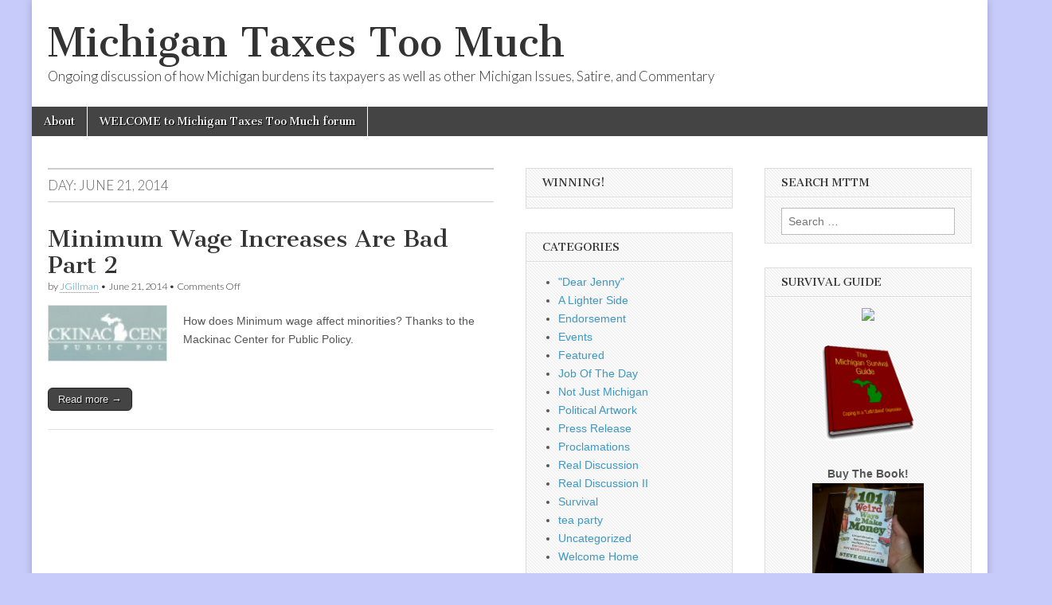

--- FILE ---
content_type: text/html; charset=UTF-8
request_url: https://michigantaxes.com/wordpress/2014/06/21/
body_size: 13013
content:
<!DOCTYPE html>
<html lang="en-US"
 xmlns:og="http://opengraphprotocol.org/schema/"
 xmlns:fb="http://www.facebook.com/2008/fbml">
<head>
	<meta charset="UTF-8" />
	<meta name="viewport" content="width=device-width, initial-scale=1.0" />
	<link rel="profile" href="http://gmpg.org/xfn/11" />
	<link rel="pingback" href="https://michigantaxes.com/wordpress/xmlrpc.php" />
	<title>June 21, 2014 &#8211; Michigan Taxes Too Much</title>
<meta name='robots' content='max-image-preview:large' />
	<style>img:is([sizes="auto" i], [sizes^="auto," i]) { contain-intrinsic-size: 3000px 1500px }</style>
	<link rel='dns-prefetch' href='//fonts.googleapis.com' />
<link rel="alternate" type="application/rss+xml" title="Michigan Taxes Too Much &raquo; Feed" href="https://michigantaxes.com/wordpress/feed/" />
<link rel="alternate" type="application/rss+xml" title="Michigan Taxes Too Much &raquo; Comments Feed" href="https://michigantaxes.com/wordpress/comments/feed/" />
<script type="text/javascript">
/* <![CDATA[ */
window._wpemojiSettings = {"baseUrl":"https:\/\/s.w.org\/images\/core\/emoji\/15.0.3\/72x72\/","ext":".png","svgUrl":"https:\/\/s.w.org\/images\/core\/emoji\/15.0.3\/svg\/","svgExt":".svg","source":{"concatemoji":"https:\/\/michigantaxes.com\/wordpress\/wp-includes\/js\/wp-emoji-release.min.js?ver=6.7.4"}};
/*! This file is auto-generated */
!function(i,n){var o,s,e;function c(e){try{var t={supportTests:e,timestamp:(new Date).valueOf()};sessionStorage.setItem(o,JSON.stringify(t))}catch(e){}}function p(e,t,n){e.clearRect(0,0,e.canvas.width,e.canvas.height),e.fillText(t,0,0);var t=new Uint32Array(e.getImageData(0,0,e.canvas.width,e.canvas.height).data),r=(e.clearRect(0,0,e.canvas.width,e.canvas.height),e.fillText(n,0,0),new Uint32Array(e.getImageData(0,0,e.canvas.width,e.canvas.height).data));return t.every(function(e,t){return e===r[t]})}function u(e,t,n){switch(t){case"flag":return n(e,"\ud83c\udff3\ufe0f\u200d\u26a7\ufe0f","\ud83c\udff3\ufe0f\u200b\u26a7\ufe0f")?!1:!n(e,"\ud83c\uddfa\ud83c\uddf3","\ud83c\uddfa\u200b\ud83c\uddf3")&&!n(e,"\ud83c\udff4\udb40\udc67\udb40\udc62\udb40\udc65\udb40\udc6e\udb40\udc67\udb40\udc7f","\ud83c\udff4\u200b\udb40\udc67\u200b\udb40\udc62\u200b\udb40\udc65\u200b\udb40\udc6e\u200b\udb40\udc67\u200b\udb40\udc7f");case"emoji":return!n(e,"\ud83d\udc26\u200d\u2b1b","\ud83d\udc26\u200b\u2b1b")}return!1}function f(e,t,n){var r="undefined"!=typeof WorkerGlobalScope&&self instanceof WorkerGlobalScope?new OffscreenCanvas(300,150):i.createElement("canvas"),a=r.getContext("2d",{willReadFrequently:!0}),o=(a.textBaseline="top",a.font="600 32px Arial",{});return e.forEach(function(e){o[e]=t(a,e,n)}),o}function t(e){var t=i.createElement("script");t.src=e,t.defer=!0,i.head.appendChild(t)}"undefined"!=typeof Promise&&(o="wpEmojiSettingsSupports",s=["flag","emoji"],n.supports={everything:!0,everythingExceptFlag:!0},e=new Promise(function(e){i.addEventListener("DOMContentLoaded",e,{once:!0})}),new Promise(function(t){var n=function(){try{var e=JSON.parse(sessionStorage.getItem(o));if("object"==typeof e&&"number"==typeof e.timestamp&&(new Date).valueOf()<e.timestamp+604800&&"object"==typeof e.supportTests)return e.supportTests}catch(e){}return null}();if(!n){if("undefined"!=typeof Worker&&"undefined"!=typeof OffscreenCanvas&&"undefined"!=typeof URL&&URL.createObjectURL&&"undefined"!=typeof Blob)try{var e="postMessage("+f.toString()+"("+[JSON.stringify(s),u.toString(),p.toString()].join(",")+"));",r=new Blob([e],{type:"text/javascript"}),a=new Worker(URL.createObjectURL(r),{name:"wpTestEmojiSupports"});return void(a.onmessage=function(e){c(n=e.data),a.terminate(),t(n)})}catch(e){}c(n=f(s,u,p))}t(n)}).then(function(e){for(var t in e)n.supports[t]=e[t],n.supports.everything=n.supports.everything&&n.supports[t],"flag"!==t&&(n.supports.everythingExceptFlag=n.supports.everythingExceptFlag&&n.supports[t]);n.supports.everythingExceptFlag=n.supports.everythingExceptFlag&&!n.supports.flag,n.DOMReady=!1,n.readyCallback=function(){n.DOMReady=!0}}).then(function(){return e}).then(function(){var e;n.supports.everything||(n.readyCallback(),(e=n.source||{}).concatemoji?t(e.concatemoji):e.wpemoji&&e.twemoji&&(t(e.twemoji),t(e.wpemoji)))}))}((window,document),window._wpemojiSettings);
/* ]]> */
</script>
<style id='wp-emoji-styles-inline-css' type='text/css'>

	img.wp-smiley, img.emoji {
		display: inline !important;
		border: none !important;
		box-shadow: none !important;
		height: 1em !important;
		width: 1em !important;
		margin: 0 0.07em !important;
		vertical-align: -0.1em !important;
		background: none !important;
		padding: 0 !important;
	}
</style>
<link rel='stylesheet' id='wp-block-library-css' href='https://michigantaxes.com/wordpress/wp-includes/css/dist/block-library/style.min.css?ver=6.7.4' type='text/css' media='all' />
<style id='classic-theme-styles-inline-css' type='text/css'>
/*! This file is auto-generated */
.wp-block-button__link{color:#fff;background-color:#32373c;border-radius:9999px;box-shadow:none;text-decoration:none;padding:calc(.667em + 2px) calc(1.333em + 2px);font-size:1.125em}.wp-block-file__button{background:#32373c;color:#fff;text-decoration:none}
</style>
<style id='global-styles-inline-css' type='text/css'>
:root{--wp--preset--aspect-ratio--square: 1;--wp--preset--aspect-ratio--4-3: 4/3;--wp--preset--aspect-ratio--3-4: 3/4;--wp--preset--aspect-ratio--3-2: 3/2;--wp--preset--aspect-ratio--2-3: 2/3;--wp--preset--aspect-ratio--16-9: 16/9;--wp--preset--aspect-ratio--9-16: 9/16;--wp--preset--color--black: #000000;--wp--preset--color--cyan-bluish-gray: #abb8c3;--wp--preset--color--white: #ffffff;--wp--preset--color--pale-pink: #f78da7;--wp--preset--color--vivid-red: #cf2e2e;--wp--preset--color--luminous-vivid-orange: #ff6900;--wp--preset--color--luminous-vivid-amber: #fcb900;--wp--preset--color--light-green-cyan: #7bdcb5;--wp--preset--color--vivid-green-cyan: #00d084;--wp--preset--color--pale-cyan-blue: #8ed1fc;--wp--preset--color--vivid-cyan-blue: #0693e3;--wp--preset--color--vivid-purple: #9b51e0;--wp--preset--gradient--vivid-cyan-blue-to-vivid-purple: linear-gradient(135deg,rgba(6,147,227,1) 0%,rgb(155,81,224) 100%);--wp--preset--gradient--light-green-cyan-to-vivid-green-cyan: linear-gradient(135deg,rgb(122,220,180) 0%,rgb(0,208,130) 100%);--wp--preset--gradient--luminous-vivid-amber-to-luminous-vivid-orange: linear-gradient(135deg,rgba(252,185,0,1) 0%,rgba(255,105,0,1) 100%);--wp--preset--gradient--luminous-vivid-orange-to-vivid-red: linear-gradient(135deg,rgba(255,105,0,1) 0%,rgb(207,46,46) 100%);--wp--preset--gradient--very-light-gray-to-cyan-bluish-gray: linear-gradient(135deg,rgb(238,238,238) 0%,rgb(169,184,195) 100%);--wp--preset--gradient--cool-to-warm-spectrum: linear-gradient(135deg,rgb(74,234,220) 0%,rgb(151,120,209) 20%,rgb(207,42,186) 40%,rgb(238,44,130) 60%,rgb(251,105,98) 80%,rgb(254,248,76) 100%);--wp--preset--gradient--blush-light-purple: linear-gradient(135deg,rgb(255,206,236) 0%,rgb(152,150,240) 100%);--wp--preset--gradient--blush-bordeaux: linear-gradient(135deg,rgb(254,205,165) 0%,rgb(254,45,45) 50%,rgb(107,0,62) 100%);--wp--preset--gradient--luminous-dusk: linear-gradient(135deg,rgb(255,203,112) 0%,rgb(199,81,192) 50%,rgb(65,88,208) 100%);--wp--preset--gradient--pale-ocean: linear-gradient(135deg,rgb(255,245,203) 0%,rgb(182,227,212) 50%,rgb(51,167,181) 100%);--wp--preset--gradient--electric-grass: linear-gradient(135deg,rgb(202,248,128) 0%,rgb(113,206,126) 100%);--wp--preset--gradient--midnight: linear-gradient(135deg,rgb(2,3,129) 0%,rgb(40,116,252) 100%);--wp--preset--font-size--small: 13px;--wp--preset--font-size--medium: 20px;--wp--preset--font-size--large: 36px;--wp--preset--font-size--x-large: 42px;--wp--preset--spacing--20: 0.44rem;--wp--preset--spacing--30: 0.67rem;--wp--preset--spacing--40: 1rem;--wp--preset--spacing--50: 1.5rem;--wp--preset--spacing--60: 2.25rem;--wp--preset--spacing--70: 3.38rem;--wp--preset--spacing--80: 5.06rem;--wp--preset--shadow--natural: 6px 6px 9px rgba(0, 0, 0, 0.2);--wp--preset--shadow--deep: 12px 12px 50px rgba(0, 0, 0, 0.4);--wp--preset--shadow--sharp: 6px 6px 0px rgba(0, 0, 0, 0.2);--wp--preset--shadow--outlined: 6px 6px 0px -3px rgba(255, 255, 255, 1), 6px 6px rgba(0, 0, 0, 1);--wp--preset--shadow--crisp: 6px 6px 0px rgba(0, 0, 0, 1);}:where(.is-layout-flex){gap: 0.5em;}:where(.is-layout-grid){gap: 0.5em;}body .is-layout-flex{display: flex;}.is-layout-flex{flex-wrap: wrap;align-items: center;}.is-layout-flex > :is(*, div){margin: 0;}body .is-layout-grid{display: grid;}.is-layout-grid > :is(*, div){margin: 0;}:where(.wp-block-columns.is-layout-flex){gap: 2em;}:where(.wp-block-columns.is-layout-grid){gap: 2em;}:where(.wp-block-post-template.is-layout-flex){gap: 1.25em;}:where(.wp-block-post-template.is-layout-grid){gap: 1.25em;}.has-black-color{color: var(--wp--preset--color--black) !important;}.has-cyan-bluish-gray-color{color: var(--wp--preset--color--cyan-bluish-gray) !important;}.has-white-color{color: var(--wp--preset--color--white) !important;}.has-pale-pink-color{color: var(--wp--preset--color--pale-pink) !important;}.has-vivid-red-color{color: var(--wp--preset--color--vivid-red) !important;}.has-luminous-vivid-orange-color{color: var(--wp--preset--color--luminous-vivid-orange) !important;}.has-luminous-vivid-amber-color{color: var(--wp--preset--color--luminous-vivid-amber) !important;}.has-light-green-cyan-color{color: var(--wp--preset--color--light-green-cyan) !important;}.has-vivid-green-cyan-color{color: var(--wp--preset--color--vivid-green-cyan) !important;}.has-pale-cyan-blue-color{color: var(--wp--preset--color--pale-cyan-blue) !important;}.has-vivid-cyan-blue-color{color: var(--wp--preset--color--vivid-cyan-blue) !important;}.has-vivid-purple-color{color: var(--wp--preset--color--vivid-purple) !important;}.has-black-background-color{background-color: var(--wp--preset--color--black) !important;}.has-cyan-bluish-gray-background-color{background-color: var(--wp--preset--color--cyan-bluish-gray) !important;}.has-white-background-color{background-color: var(--wp--preset--color--white) !important;}.has-pale-pink-background-color{background-color: var(--wp--preset--color--pale-pink) !important;}.has-vivid-red-background-color{background-color: var(--wp--preset--color--vivid-red) !important;}.has-luminous-vivid-orange-background-color{background-color: var(--wp--preset--color--luminous-vivid-orange) !important;}.has-luminous-vivid-amber-background-color{background-color: var(--wp--preset--color--luminous-vivid-amber) !important;}.has-light-green-cyan-background-color{background-color: var(--wp--preset--color--light-green-cyan) !important;}.has-vivid-green-cyan-background-color{background-color: var(--wp--preset--color--vivid-green-cyan) !important;}.has-pale-cyan-blue-background-color{background-color: var(--wp--preset--color--pale-cyan-blue) !important;}.has-vivid-cyan-blue-background-color{background-color: var(--wp--preset--color--vivid-cyan-blue) !important;}.has-vivid-purple-background-color{background-color: var(--wp--preset--color--vivid-purple) !important;}.has-black-border-color{border-color: var(--wp--preset--color--black) !important;}.has-cyan-bluish-gray-border-color{border-color: var(--wp--preset--color--cyan-bluish-gray) !important;}.has-white-border-color{border-color: var(--wp--preset--color--white) !important;}.has-pale-pink-border-color{border-color: var(--wp--preset--color--pale-pink) !important;}.has-vivid-red-border-color{border-color: var(--wp--preset--color--vivid-red) !important;}.has-luminous-vivid-orange-border-color{border-color: var(--wp--preset--color--luminous-vivid-orange) !important;}.has-luminous-vivid-amber-border-color{border-color: var(--wp--preset--color--luminous-vivid-amber) !important;}.has-light-green-cyan-border-color{border-color: var(--wp--preset--color--light-green-cyan) !important;}.has-vivid-green-cyan-border-color{border-color: var(--wp--preset--color--vivid-green-cyan) !important;}.has-pale-cyan-blue-border-color{border-color: var(--wp--preset--color--pale-cyan-blue) !important;}.has-vivid-cyan-blue-border-color{border-color: var(--wp--preset--color--vivid-cyan-blue) !important;}.has-vivid-purple-border-color{border-color: var(--wp--preset--color--vivid-purple) !important;}.has-vivid-cyan-blue-to-vivid-purple-gradient-background{background: var(--wp--preset--gradient--vivid-cyan-blue-to-vivid-purple) !important;}.has-light-green-cyan-to-vivid-green-cyan-gradient-background{background: var(--wp--preset--gradient--light-green-cyan-to-vivid-green-cyan) !important;}.has-luminous-vivid-amber-to-luminous-vivid-orange-gradient-background{background: var(--wp--preset--gradient--luminous-vivid-amber-to-luminous-vivid-orange) !important;}.has-luminous-vivid-orange-to-vivid-red-gradient-background{background: var(--wp--preset--gradient--luminous-vivid-orange-to-vivid-red) !important;}.has-very-light-gray-to-cyan-bluish-gray-gradient-background{background: var(--wp--preset--gradient--very-light-gray-to-cyan-bluish-gray) !important;}.has-cool-to-warm-spectrum-gradient-background{background: var(--wp--preset--gradient--cool-to-warm-spectrum) !important;}.has-blush-light-purple-gradient-background{background: var(--wp--preset--gradient--blush-light-purple) !important;}.has-blush-bordeaux-gradient-background{background: var(--wp--preset--gradient--blush-bordeaux) !important;}.has-luminous-dusk-gradient-background{background: var(--wp--preset--gradient--luminous-dusk) !important;}.has-pale-ocean-gradient-background{background: var(--wp--preset--gradient--pale-ocean) !important;}.has-electric-grass-gradient-background{background: var(--wp--preset--gradient--electric-grass) !important;}.has-midnight-gradient-background{background: var(--wp--preset--gradient--midnight) !important;}.has-small-font-size{font-size: var(--wp--preset--font-size--small) !important;}.has-medium-font-size{font-size: var(--wp--preset--font-size--medium) !important;}.has-large-font-size{font-size: var(--wp--preset--font-size--large) !important;}.has-x-large-font-size{font-size: var(--wp--preset--font-size--x-large) !important;}
:where(.wp-block-post-template.is-layout-flex){gap: 1.25em;}:where(.wp-block-post-template.is-layout-grid){gap: 1.25em;}
:where(.wp-block-columns.is-layout-flex){gap: 2em;}:where(.wp-block-columns.is-layout-grid){gap: 2em;}
:root :where(.wp-block-pullquote){font-size: 1.5em;line-height: 1.6;}
</style>
<link rel='stylesheet' id='cptch_stylesheet-css' href='https://michigantaxes.com/wordpress/wp-content/plugins/captcha/css/front_end_style.css?ver=4.4.5' type='text/css' media='all' />
<link rel='stylesheet' id='dashicons-css' href='https://michigantaxes.com/wordpress/wp-includes/css/dashicons.min.css?ver=6.7.4' type='text/css' media='all' />
<link rel='stylesheet' id='cptch_desktop_style-css' href='https://michigantaxes.com/wordpress/wp-content/plugins/captcha/css/desktop_style.css?ver=4.4.5' type='text/css' media='all' />
<link rel='stylesheet' id='google_fonts-css' href='//fonts.googleapis.com/css?family=Cantata+One|Lato:300,700' type='text/css' media='all' />
<link rel='stylesheet' id='theme_stylesheet-css' href='https://michigantaxes.com/wordpress/wp-content/themes/magazine-basic/style.css?ver=6.7.4' type='text/css' media='all' />
<link rel='stylesheet' id='font_awesome-css' href='https://michigantaxes.com/wordpress/wp-content/themes/magazine-basic/library/css/font-awesome.css?ver=4.7.0' type='text/css' media='all' />
<link rel='stylesheet' id='wp-social-links-css' href='https://michigantaxes.com/wordpress/wp-content/plugins/wp-social-links/wp-social-links.css?ver=0.3.1' type='text/css' media='all' />
<script type="text/javascript" src="https://michigantaxes.com/wordpress/wp-includes/js/jquery/jquery.min.js?ver=3.7.1" id="jquery-core-js"></script>
<script type="text/javascript" src="https://michigantaxes.com/wordpress/wp-includes/js/jquery/jquery-migrate.min.js?ver=3.4.1" id="jquery-migrate-js"></script>
<script type="text/javascript" src="https://michigantaxes.com/wordpress/wp-includes/js/swfobject.js?ver=2.2-20120417" id="swfobject-js"></script>
<link rel="https://api.w.org/" href="https://michigantaxes.com/wordpress/wp-json/" /><link rel="EditURI" type="application/rsd+xml" title="RSD" href="https://michigantaxes.com/wordpress/xmlrpc.php?rsd" />
<meta name="generator" content="WordPress 6.7.4" />
<meta property="og:site_name" content="Michigan Taxes Too Much" />
<meta property="og:type" content="article" />
<style>
#site-title a,#site-description{color:#333 !important}
#page{background-color:#ffffff}
.entry-meta a,.entry-content a,.widget a{color:#3D97C2}
</style>
	<style type="text/css">.recentcomments a{display:inline !important;padding:0 !important;margin:0 !important;}</style><style type="text/css" id="custom-background-css">
body.custom-background { background-color: #c7cbf9; }
</style>
	</head>

<body class="archive date custom-background">
	<div id="page" class="grid  ">
		<header id="header" class="row" role="banner">
			<div class="c12">
				<div id="mobile-menu">
					<a href="#" class="left-menu"><i class="fa fa-reorder"></i></a>
					<a href="#"><i class="fa fa-search"></i></a>
				</div>
				<div id="drop-down-search"><form role="search" method="get" class="search-form" action="https://michigantaxes.com/wordpress/">
				<label>
					<span class="screen-reader-text">Search for:</span>
					<input type="search" class="search-field" placeholder="Search &hellip;" value="" name="s" />
				</label>
				<input type="submit" class="search-submit" value="Search" />
			</form></div>

								<div class="title-logo-wrapper fl">
										<div class="header-group">
												<div id="site-title"><a href="https://michigantaxes.com/wordpress" title="Michigan Taxes Too Much" rel="home">Michigan Taxes Too Much</a></div>
						<div id="site-description">Ongoing discussion of how Michigan burdens its taxpayers as well as other Michigan Issues, Satire, and Commentary</div>					</div>
				</div>

				
				<div id="nav-wrapper">
					<div class="nav-content">
						<nav id="site-navigation" class="menus clearfix" role="navigation">
							<h3 class="screen-reader-text">Main menu</h3>
							<a class="screen-reader-text" href="#primary" title="Skip to content">Skip to content</a>
							<div class="menu"><ul>
<li class="page_item page-item-2"><a href="https://michigantaxes.com/wordpress/about/">About</a>
<li class="page_item page-item-4428"><a href="https://michigantaxes.com/wordpress/about-2/">WELCOME to Michigan Taxes Too Much forum</a>
</ul></div>
						</nav><!-- #site-navigation -->

											</div>
				</div>

			</div><!-- .c12 -->
		</header><!-- #header.row -->

		<div id="main" class="row">
	<section id="primary" class="c6" role="main">

		
			<header id="archive-header">
				<h1 class="page-title">Day: <span>June 21, 2014</span></h1>			</header><!-- #archive-header -->

				<article id="post-9786" class="post-9786 post type-post status-publish format-standard has-post-thumbnail hentry category-real-topics-serious-business tag-mackinac-center tag-minimum-wage">

	    <header>
    <h2 class="entry-title taggedlink"><a href="https://michigantaxes.com/wordpress/2014/06/minimum-wage-increases-are-bad-part-2/" rel="bookmark">Minimum Wage Increases Are Bad Part 2</a></h2>
    <div class="entry-meta">
        by <span class="vcard author"><span class="fn"><a href="https://michigantaxes.com/wordpress/author/jgillman/" title="Posts by JGillman" rel="author">JGillman</a></span></span>&nbsp;&bull;&nbsp;<time class="published" datetime="2014-06-21">June 21, 2014</time>&nbsp;&bull;&nbsp;<span>Comments Off<span class="screen-reader-text"> on Minimum Wage Increases Are Bad Part 2</span></span>    </div>
</header>

	    <div class="entry-content">
		    <a href="https://michigantaxes.com/wordpress/2014/06/minimum-wage-increases-are-bad-part-2/"><img width="150" height="70" src="https://michigantaxes.com/wordpress/wp-content/uploads/2011/01/mac-logo-150x70.jpg" class="alignleft wp-post-image" alt="" decoding="async" /></a><p>How does Minimum wage affect minorities? Thanks to the Mackinac Center for Public Policy.</p>
<p class="more-link-p"><a class="more-link" href="https://michigantaxes.com/wordpress/2014/06/minimum-wage-increases-are-bad-part-2/">Read more &rarr;</a></p>
	    </div><!-- .entry-content -->

	    
	</article><!-- #post-9786 -->
	</section><!-- #primary.c8 -->

	<div id="secondary" class="c3" role="complementary">
		<aside id="text-9" class="widget widget_text"><h3 class="widget-title">WINNING!</h3>			<div class="textwidget"><div data-accent_color="767676" data-background_color="ffffff" data-button_background_color="7fb466" data-button_text_color="ffffff" data-cart_button_text="Cart" data-cart_title="Your cart" data-cart_total_text="Total" data-checkout_button_text="Checkout" data-discount_notice_text="Shipping and discount codes are added at checkout." data-embed_type="cart" data-empty_cart_text="Your cart is empty." data-shop="cu1-com.myshopify.com" data-sticky="true" data-text_color="000000"></div>
<div data-background_color="ffffff" data-button_background_color="7fb466" data-button_text_color="ffffff" data-buy_button_out_of_stock_text="Out of Stock" data-buy_button_product_unavailable_text="Unavailable" data-buy_button_text="Buy now" data-collection_handle="frontpage" data-display_size="compact" data-embed_type="collection" data-has_image="true" data-next_page_button_text="Next page" data-product_handle="" data-product_modal="true" data-product_name="" data-product_title_color="000000" data-redirect_to="modal" data-shop="cu1-com.myshopify.com"></div>
<script type="text/javascript">document.getElementById('ShopifyEmbedScript') || document.write('<script type="text/javascript" src="https://widgets.shopifyapps.com/assets/widgets/embed/client.js" id="ShopifyEmbedScript"><\/script>');</script></div>
		</aside><aside id="categories-3" class="widget widget_categories"><h3 class="widget-title">Categories</h3>
			<ul>
					<li class="cat-item cat-item-11"><a href="https://michigantaxes.com/wordpress/category/dear-jenny/">&quot;Dear Jenny&quot;</a>
</li>
	<li class="cat-item cat-item-1427"><a href="https://michigantaxes.com/wordpress/category/a-lighter-side/">A Lighter Side</a>
</li>
	<li class="cat-item cat-item-1433"><a href="https://michigantaxes.com/wordpress/category/endorsement-2/">Endorsement</a>
</li>
	<li class="cat-item cat-item-2559"><a href="https://michigantaxes.com/wordpress/category/events/">Events</a>
</li>
	<li class="cat-item cat-item-1434"><a href="https://michigantaxes.com/wordpress/category/important-relevant/">Featured</a>
</li>
	<li class="cat-item cat-item-12"><a href="https://michigantaxes.com/wordpress/category/survival/job-of-the-day/">Job Of The Day</a>
</li>
	<li class="cat-item cat-item-1426"><a href="https://michigantaxes.com/wordpress/category/not-just-michigan/">Not Just Michigan</a>
</li>
	<li class="cat-item cat-item-5"><a href="https://michigantaxes.com/wordpress/category/political-artwork/">Political Artwork</a>
</li>
	<li class="cat-item cat-item-2475"><a href="https://michigantaxes.com/wordpress/category/press-release/">Press Release</a>
</li>
	<li class="cat-item cat-item-6"><a href="https://michigantaxes.com/wordpress/category/proclamations/">Proclamations</a>
</li>
	<li class="cat-item cat-item-1425"><a href="https://michigantaxes.com/wordpress/category/real-discussion/">Real Discussion</a>
</li>
	<li class="cat-item cat-item-7"><a href="https://michigantaxes.com/wordpress/category/real-topics-serious-business/">Real Discussion II</a>
</li>
	<li class="cat-item cat-item-8"><a href="https://michigantaxes.com/wordpress/category/survival/">Survival</a>
</li>
	<li class="cat-item cat-item-9"><a href="https://michigantaxes.com/wordpress/category/tea-party/">tea party</a>
</li>
	<li class="cat-item cat-item-1"><a href="https://michigantaxes.com/wordpress/category/uncategorized/">Uncategorized</a>
</li>
	<li class="cat-item cat-item-1512"><a href="https://michigantaxes.com/wordpress/category/welcome-home/">Welcome Home</a>
</li>
			</ul>

			</aside><aside id="text-4" class="widget widget_text"><h3 class="widget-title">Gratuitous Generated Ads by Google</h3>			<div class="textwidget"><center><html><script type="text/javascript"><!--
google_ad_client = "pub-0134022946814831";
/* 120x600, created 8/13/08 */
google_ad_slot = "6378524897";
google_ad_width = 120;
google_ad_height = 600;
//-->
</script>
<script type="text/javascript"
src="http://pagead2.googlesyndication.com/pagead/show_ads.js">
</script></html></center></div>
		</aside><aside id="recent-comments-3" class="widget widget_recent_comments"><h3 class="widget-title">Recent Chatter</h3><ul id="recentcomments"><li class="recentcomments"><span class="comment-author-link"><a href="https://rightmi.com/a-state-of-emergency/" class="url" rel="ugc external nofollow">A State Of Emergency | Right Michigan</a></span> on <a href="https://michigantaxes.com/wordpress/2011/12/epa-puts-michigan-jobs-at-risk/comment-page-1/#comment-38541">EPA Puts Michigan Jobs At Risk</a></li><li class="recentcomments"><span class="comment-author-link"><a href="https://rightmi.com/sausage-making/" class="url" rel="ugc external nofollow">Sausage Making | Right Michigan</a></span> on <a href="https://michigantaxes.com/wordpress/2010/07/rick-snyders-true-colors-flying/comment-page-1/#comment-38539">Rick Snyders True Colors Flying</a></li><li class="recentcomments"><span class="comment-author-link">Colin Burns</span> on <a href="https://michigantaxes.com/wordpress/2009/12/arbitration-consider-your-decider-carefully/comment-page-1/#comment-36194">Arbitration? Consider Your &quot;Decider&quot; Carefully..</a></li><li class="recentcomments"><span class="comment-author-link"><a href="http://rightmi.com/why-did-it-take-so-long/" class="url" rel="ugc external nofollow">Why Did It Take So Long? | Right Michigan</a></span> on <a href="https://michigantaxes.com/wordpress/2008/07/explaining-why-the-film-credit-is-not-a-good-deal/comment-page-1/#comment-34382">Explaining WHY the film credit is not a good deal..</a></li></ul></aside><aside id="tag_cloud-3" class="widget widget_tag_cloud"><h3 class="widget-title">MTTM Tag Cloud</h3><div class="tagcloud"><a href="https://michigantaxes.com/wordpress/tag/afp/" class="tag-cloud-link tag-link-63 tag-link-position-1" style="font-size: 8.2560975609756pt;" aria-label="AFP (12 items)">AFP</a>
<a href="https://michigantaxes.com/wordpress/tag/agenda-21/" class="tag-cloud-link tag-link-2152 tag-link-position-2" style="font-size: 9.0243902439024pt;" aria-label="Agenda 21 (15 items)">Agenda 21</a>
<a href="https://michigantaxes.com/wordpress/tag/budget/" class="tag-cloud-link tag-link-182 tag-link-position-3" style="font-size: 8pt;" aria-label="Budget (11 items)">Budget</a>
<a href="https://michigantaxes.com/wordpress/tag/business/" class="tag-cloud-link tag-link-190 tag-link-position-4" style="font-size: 9.8780487804878pt;" aria-label="Business (19 items)">Business</a>
<a href="https://michigantaxes.com/wordpress/tag/carl-levin/" class="tag-cloud-link tag-link-211 tag-link-position-5" style="font-size: 9.5365853658537pt;" aria-label="Carl Levin (17 items)">Carl Levin</a>
<a href="https://michigantaxes.com/wordpress/tag/christmas/" class="tag-cloud-link tag-link-238 tag-link-position-6" style="font-size: 8.8536585365854pt;" aria-label="Christmas (14 items)">Christmas</a>
<a href="https://michigantaxes.com/wordpress/tag/congress/" class="tag-cloud-link tag-link-272 tag-link-position-7" style="font-size: 11.756097560976pt;" aria-label="congress (32 items)">congress</a>
<a href="https://michigantaxes.com/wordpress/tag/constitution/" class="tag-cloud-link tag-link-278 tag-link-position-8" style="font-size: 11.5pt;" aria-label="Constitution (30 items)">Constitution</a>
<a href="https://michigantaxes.com/wordpress/tag/democrats/" class="tag-cloud-link tag-link-342 tag-link-position-9" style="font-size: 13.121951219512pt;" aria-label="democrats (47 items)">democrats</a>
<a href="https://michigantaxes.com/wordpress/tag/detroit/" class="tag-cloud-link tag-link-351 tag-link-position-10" style="font-size: 9.7073170731707pt;" aria-label="Detroit (18 items)">Detroit</a>
<a href="https://michigantaxes.com/wordpress/tag/energy/" class="tag-cloud-link tag-link-405 tag-link-position-11" style="font-size: 8pt;" aria-label="energy (11 items)">energy</a>
<a href="https://michigantaxes.com/wordpress/tag/freedom/" class="tag-cloud-link tag-link-479 tag-link-position-12" style="font-size: 8.8536585365854pt;" aria-label="freedom (14 items)">freedom</a>
<a href="https://michigantaxes.com/wordpress/tag/freedom-to-work/" class="tag-cloud-link tag-link-2070 tag-link-position-13" style="font-size: 8.2560975609756pt;" aria-label="Freedom To Work (12 items)">Freedom To Work</a>
<a href="https://michigantaxes.com/wordpress/tag/government/" class="tag-cloud-link tag-link-531 tag-link-position-14" style="font-size: 14.658536585366pt;" aria-label="government (71 items)">government</a>
<a href="https://michigantaxes.com/wordpress/tag/governor/" class="tag-cloud-link tag-link-536 tag-link-position-15" style="font-size: 9.0243902439024pt;" aria-label="Governor (15 items)">Governor</a>
<a href="https://michigantaxes.com/wordpress/tag/grand-rapids/" class="tag-cloud-link tag-link-539 tag-link-position-16" style="font-size: 8.5975609756098pt;" aria-label="Grand Rapids (13 items)">Grand Rapids</a>
<a href="https://michigantaxes.com/wordpress/tag/granholm/" class="tag-cloud-link tag-link-542 tag-link-position-17" style="font-size: 13.719512195122pt;" aria-label="Granholm (55 items)">Granholm</a>
<a href="https://michigantaxes.com/wordpress/tag/health-care/" class="tag-cloud-link tag-link-584 tag-link-position-18" style="font-size: 12.439024390244pt;" aria-label="Health care (39 items)">Health care</a>
<a href="https://michigantaxes.com/wordpress/tag/herman-cain/" class="tag-cloud-link tag-link-1989 tag-link-position-19" style="font-size: 8.2560975609756pt;" aria-label="Herman Cain (12 items)">Herman Cain</a>
<a href="https://michigantaxes.com/wordpress/tag/jobs/" class="tag-cloud-link tag-link-686 tag-link-position-20" style="font-size: 10.390243902439pt;" aria-label="jobs (22 items)">jobs</a>
<a href="https://michigantaxes.com/wordpress/tag/labor/" class="tag-cloud-link tag-link-730 tag-link-position-21" style="font-size: 9.7073170731707pt;" aria-label="Labor (18 items)">Labor</a>
<a href="https://michigantaxes.com/wordpress/tag/lansing/" class="tag-cloud-link tag-link-734 tag-link-position-22" style="font-size: 13.378048780488pt;" aria-label="Lansing (50 items)">Lansing</a>
<a href="https://michigantaxes.com/wordpress/tag/mackinac-center/" class="tag-cloud-link tag-link-781 tag-link-position-23" style="font-size: 14.060975609756pt;" aria-label="Mackinac Center (61 items)">Mackinac Center</a>
<a href="https://michigantaxes.com/wordpress/tag/michigan/" class="tag-cloud-link tag-link-2641 tag-link-position-24" style="font-size: 22pt;" aria-label="Michigan (519 items)">Michigan</a>
<a href="https://michigantaxes.com/wordpress/tag/mike-cox/" class="tag-cloud-link tag-link-855 tag-link-position-25" style="font-size: 8.2560975609756pt;" aria-label="Mike Cox (12 items)">Mike Cox</a>
<a href="https://michigantaxes.com/wordpress/tag/milton-friedman/" class="tag-cloud-link tag-link-2175 tag-link-position-26" style="font-size: 8.2560975609756pt;" aria-label="Milton Friedman (12 items)">Milton Friedman</a>
<a href="https://michigantaxes.com/wordpress/tag/minimum-wage/" class="tag-cloud-link tag-link-864 tag-link-position-27" style="font-size: 8.8536585365854pt;" aria-label="Minimum Wage (14 items)">Minimum Wage</a>
<a href="https://michigantaxes.com/wordpress/tag/obama/" class="tag-cloud-link tag-link-934 tag-link-position-28" style="font-size: 14.743902439024pt;" aria-label="obama (73 items)">obama</a>
<a href="https://michigantaxes.com/wordpress/tag/obamacare/" class="tag-cloud-link tag-link-937 tag-link-position-29" style="font-size: 9.280487804878pt;" aria-label="Obamacare (16 items)">Obamacare</a>
<a href="https://michigantaxes.com/wordpress/tag/palin/" class="tag-cloud-link tag-link-963 tag-link-position-30" style="font-size: 8.2560975609756pt;" aria-label="Palin (12 items)">Palin</a>
<a href="https://michigantaxes.com/wordpress/tag/pelosi/" class="tag-cloud-link tag-link-976 tag-link-position-31" style="font-size: 9.5365853658537pt;" aria-label="Pelosi (17 items)">Pelosi</a>
<a href="https://michigantaxes.com/wordpress/tag/petoskey/" class="tag-cloud-link tag-link-986 tag-link-position-32" style="font-size: 8.5975609756098pt;" aria-label="Petoskey (13 items)">Petoskey</a>
<a href="https://michigantaxes.com/wordpress/tag/politics/" class="tag-cloud-link tag-link-999 tag-link-position-33" style="font-size: 8.2560975609756pt;" aria-label="politics (12 items)">politics</a>
<a href="https://michigantaxes.com/wordpress/tag/republican/" class="tag-cloud-link tag-link-1092 tag-link-position-34" style="font-size: 8.5975609756098pt;" aria-label="Republican (13 items)">Republican</a>
<a href="https://michigantaxes.com/wordpress/tag/republicans/" class="tag-cloud-link tag-link-1095 tag-link-position-35" style="font-size: 13.036585365854pt;" aria-label="Republicans (46 items)">Republicans</a>
<a href="https://michigantaxes.com/wordpress/tag/right-to-work/" class="tag-cloud-link tag-link-1107 tag-link-position-36" style="font-size: 10.390243902439pt;" aria-label="Right to work (22 items)">Right to work</a>
<a href="https://michigantaxes.com/wordpress/tag/schools/" class="tag-cloud-link tag-link-1157 tag-link-position-37" style="font-size: 9.280487804878pt;" aria-label="Schools (16 items)">Schools</a>
<a href="https://michigantaxes.com/wordpress/tag/senate/" class="tag-cloud-link tag-link-1171 tag-link-position-38" style="font-size: 9.7073170731707pt;" aria-label="Senate (18 items)">Senate</a>
<a href="https://michigantaxes.com/wordpress/tag/socialism/" class="tag-cloud-link tag-link-1201 tag-link-position-39" style="font-size: 8.5975609756098pt;" aria-label="socialism (13 items)">socialism</a>
<a href="https://michigantaxes.com/wordpress/tag/taxes/" class="tag-cloud-link tag-link-1276 tag-link-position-40" style="font-size: 11.841463414634pt;" aria-label="taxes (33 items)">taxes</a>
<a href="https://michigantaxes.com/wordpress/tag/tea-party/" class="tag-cloud-link tag-link-2639 tag-link-position-41" style="font-size: 16.792682926829pt;" aria-label="tea party (127 items)">tea party</a>
<a href="https://michigantaxes.com/wordpress/tag/traverse-city/" class="tag-cloud-link tag-link-1333 tag-link-position-42" style="font-size: 14.658536585366pt;" aria-label="Traverse City (71 items)">Traverse City</a>
<a href="https://michigantaxes.com/wordpress/tag/uaw/" class="tag-cloud-link tag-link-1348 tag-link-position-43" style="font-size: 9.7073170731707pt;" aria-label="UAW (18 items)">UAW</a>
<a href="https://michigantaxes.com/wordpress/tag/unions/" class="tag-cloud-link tag-link-1357 tag-link-position-44" style="font-size: 12.865853658537pt;" aria-label="Unions (44 items)">Unions</a>
<a href="https://michigantaxes.com/wordpress/tag/us-senate/" class="tag-cloud-link tag-link-1364 tag-link-position-45" style="font-size: 9.5365853658537pt;" aria-label="US Senate (17 items)">US Senate</a></div>
</aside><aside id="archives-3" class="widget widget_archive"><h3 class="widget-title">MTTM Archiver</h3>		<label class="screen-reader-text" for="archives-dropdown-3">MTTM Archiver</label>
		<select id="archives-dropdown-3" name="archive-dropdown">
			
			<option value="">Select Month</option>
				<option value='https://michigantaxes.com/wordpress/2018/10/'> October 2018 &nbsp;(1)</option>
	<option value='https://michigantaxes.com/wordpress/2017/11/'> November 2017 &nbsp;(1)</option>
	<option value='https://michigantaxes.com/wordpress/2017/04/'> April 2017 &nbsp;(1)</option>
	<option value='https://michigantaxes.com/wordpress/2016/11/'> November 2016 &nbsp;(2)</option>
	<option value='https://michigantaxes.com/wordpress/2016/07/'> July 2016 &nbsp;(1)</option>
	<option value='https://michigantaxes.com/wordpress/2016/04/'> April 2016 &nbsp;(1)</option>
	<option value='https://michigantaxes.com/wordpress/2016/03/'> March 2016 &nbsp;(1)</option>
	<option value='https://michigantaxes.com/wordpress/2016/02/'> February 2016 &nbsp;(1)</option>
	<option value='https://michigantaxes.com/wordpress/2016/01/'> January 2016 &nbsp;(1)</option>
	<option value='https://michigantaxes.com/wordpress/2015/10/'> October 2015 &nbsp;(1)</option>
	<option value='https://michigantaxes.com/wordpress/2015/07/'> July 2015 &nbsp;(2)</option>
	<option value='https://michigantaxes.com/wordpress/2015/06/'> June 2015 &nbsp;(2)</option>
	<option value='https://michigantaxes.com/wordpress/2015/05/'> May 2015 &nbsp;(2)</option>
	<option value='https://michigantaxes.com/wordpress/2015/04/'> April 2015 &nbsp;(1)</option>
	<option value='https://michigantaxes.com/wordpress/2015/03/'> March 2015 &nbsp;(3)</option>
	<option value='https://michigantaxes.com/wordpress/2015/02/'> February 2015 &nbsp;(1)</option>
	<option value='https://michigantaxes.com/wordpress/2015/01/'> January 2015 &nbsp;(1)</option>
	<option value='https://michigantaxes.com/wordpress/2014/12/'> December 2014 &nbsp;(4)</option>
	<option value='https://michigantaxes.com/wordpress/2014/11/'> November 2014 &nbsp;(2)</option>
	<option value='https://michigantaxes.com/wordpress/2014/10/'> October 2014 &nbsp;(2)</option>
	<option value='https://michigantaxes.com/wordpress/2014/09/'> September 2014 &nbsp;(1)</option>
	<option value='https://michigantaxes.com/wordpress/2014/08/'> August 2014 &nbsp;(3)</option>
	<option value='https://michigantaxes.com/wordpress/2014/07/'> July 2014 &nbsp;(5)</option>
	<option value='https://michigantaxes.com/wordpress/2014/06/' selected='selected'> June 2014 &nbsp;(12)</option>
	<option value='https://michigantaxes.com/wordpress/2014/05/'> May 2014 &nbsp;(5)</option>
	<option value='https://michigantaxes.com/wordpress/2014/04/'> April 2014 &nbsp;(6)</option>
	<option value='https://michigantaxes.com/wordpress/2014/03/'> March 2014 &nbsp;(3)</option>
	<option value='https://michigantaxes.com/wordpress/2014/02/'> February 2014 &nbsp;(10)</option>
	<option value='https://michigantaxes.com/wordpress/2014/01/'> January 2014 &nbsp;(9)</option>
	<option value='https://michigantaxes.com/wordpress/2013/12/'> December 2013 &nbsp;(7)</option>
	<option value='https://michigantaxes.com/wordpress/2013/11/'> November 2013 &nbsp;(9)</option>
	<option value='https://michigantaxes.com/wordpress/2013/10/'> October 2013 &nbsp;(7)</option>
	<option value='https://michigantaxes.com/wordpress/2013/09/'> September 2013 &nbsp;(8)</option>
	<option value='https://michigantaxes.com/wordpress/2013/08/'> August 2013 &nbsp;(8)</option>
	<option value='https://michigantaxes.com/wordpress/2013/07/'> July 2013 &nbsp;(10)</option>
	<option value='https://michigantaxes.com/wordpress/2013/06/'> June 2013 &nbsp;(19)</option>
	<option value='https://michigantaxes.com/wordpress/2013/05/'> May 2013 &nbsp;(10)</option>
	<option value='https://michigantaxes.com/wordpress/2013/04/'> April 2013 &nbsp;(12)</option>
	<option value='https://michigantaxes.com/wordpress/2013/03/'> March 2013 &nbsp;(13)</option>
	<option value='https://michigantaxes.com/wordpress/2013/02/'> February 2013 &nbsp;(11)</option>
	<option value='https://michigantaxes.com/wordpress/2013/01/'> January 2013 &nbsp;(15)</option>
	<option value='https://michigantaxes.com/wordpress/2012/12/'> December 2012 &nbsp;(9)</option>
	<option value='https://michigantaxes.com/wordpress/2012/11/'> November 2012 &nbsp;(13)</option>
	<option value='https://michigantaxes.com/wordpress/2012/10/'> October 2012 &nbsp;(13)</option>
	<option value='https://michigantaxes.com/wordpress/2012/09/'> September 2012 &nbsp;(14)</option>
	<option value='https://michigantaxes.com/wordpress/2012/08/'> August 2012 &nbsp;(14)</option>
	<option value='https://michigantaxes.com/wordpress/2012/07/'> July 2012 &nbsp;(13)</option>
	<option value='https://michigantaxes.com/wordpress/2012/06/'> June 2012 &nbsp;(9)</option>
	<option value='https://michigantaxes.com/wordpress/2012/05/'> May 2012 &nbsp;(11)</option>
	<option value='https://michigantaxes.com/wordpress/2012/04/'> April 2012 &nbsp;(8)</option>
	<option value='https://michigantaxes.com/wordpress/2012/03/'> March 2012 &nbsp;(16)</option>
	<option value='https://michigantaxes.com/wordpress/2012/02/'> February 2012 &nbsp;(16)</option>
	<option value='https://michigantaxes.com/wordpress/2012/01/'> January 2012 &nbsp;(16)</option>
	<option value='https://michigantaxes.com/wordpress/2011/12/'> December 2011 &nbsp;(18)</option>
	<option value='https://michigantaxes.com/wordpress/2011/11/'> November 2011 &nbsp;(22)</option>
	<option value='https://michigantaxes.com/wordpress/2011/10/'> October 2011 &nbsp;(24)</option>
	<option value='https://michigantaxes.com/wordpress/2011/09/'> September 2011 &nbsp;(15)</option>
	<option value='https://michigantaxes.com/wordpress/2011/08/'> August 2011 &nbsp;(19)</option>
	<option value='https://michigantaxes.com/wordpress/2011/07/'> July 2011 &nbsp;(14)</option>
	<option value='https://michigantaxes.com/wordpress/2011/06/'> June 2011 &nbsp;(17)</option>
	<option value='https://michigantaxes.com/wordpress/2011/05/'> May 2011 &nbsp;(17)</option>
	<option value='https://michigantaxes.com/wordpress/2011/04/'> April 2011 &nbsp;(22)</option>
	<option value='https://michigantaxes.com/wordpress/2011/03/'> March 2011 &nbsp;(23)</option>
	<option value='https://michigantaxes.com/wordpress/2011/02/'> February 2011 &nbsp;(18)</option>
	<option value='https://michigantaxes.com/wordpress/2011/01/'> January 2011 &nbsp;(22)</option>
	<option value='https://michigantaxes.com/wordpress/2010/12/'> December 2010 &nbsp;(20)</option>
	<option value='https://michigantaxes.com/wordpress/2010/11/'> November 2010 &nbsp;(20)</option>
	<option value='https://michigantaxes.com/wordpress/2010/10/'> October 2010 &nbsp;(26)</option>
	<option value='https://michigantaxes.com/wordpress/2010/09/'> September 2010 &nbsp;(25)</option>
	<option value='https://michigantaxes.com/wordpress/2010/08/'> August 2010 &nbsp;(29)</option>
	<option value='https://michigantaxes.com/wordpress/2010/07/'> July 2010 &nbsp;(25)</option>
	<option value='https://michigantaxes.com/wordpress/2010/06/'> June 2010 &nbsp;(18)</option>
	<option value='https://michigantaxes.com/wordpress/2010/05/'> May 2010 &nbsp;(20)</option>
	<option value='https://michigantaxes.com/wordpress/2010/04/'> April 2010 &nbsp;(37)</option>
	<option value='https://michigantaxes.com/wordpress/2010/03/'> March 2010 &nbsp;(30)</option>
	<option value='https://michigantaxes.com/wordpress/2010/02/'> February 2010 &nbsp;(16)</option>
	<option value='https://michigantaxes.com/wordpress/2010/01/'> January 2010 &nbsp;(27)</option>
	<option value='https://michigantaxes.com/wordpress/2009/12/'> December 2009 &nbsp;(22)</option>
	<option value='https://michigantaxes.com/wordpress/2009/11/'> November 2009 &nbsp;(35)</option>
	<option value='https://michigantaxes.com/wordpress/2009/10/'> October 2009 &nbsp;(29)</option>
	<option value='https://michigantaxes.com/wordpress/2009/09/'> September 2009 &nbsp;(31)</option>
	<option value='https://michigantaxes.com/wordpress/2009/08/'> August 2009 &nbsp;(23)</option>
	<option value='https://michigantaxes.com/wordpress/2009/07/'> July 2009 &nbsp;(26)</option>
	<option value='https://michigantaxes.com/wordpress/2009/06/'> June 2009 &nbsp;(29)</option>
	<option value='https://michigantaxes.com/wordpress/2009/05/'> May 2009 &nbsp;(30)</option>
	<option value='https://michigantaxes.com/wordpress/2009/04/'> April 2009 &nbsp;(37)</option>
	<option value='https://michigantaxes.com/wordpress/2009/03/'> March 2009 &nbsp;(36)</option>
	<option value='https://michigantaxes.com/wordpress/2009/02/'> February 2009 &nbsp;(30)</option>
	<option value='https://michigantaxes.com/wordpress/2009/01/'> January 2009 &nbsp;(37)</option>
	<option value='https://michigantaxes.com/wordpress/2008/12/'> December 2008 &nbsp;(39)</option>
	<option value='https://michigantaxes.com/wordpress/2008/11/'> November 2008 &nbsp;(36)</option>
	<option value='https://michigantaxes.com/wordpress/2008/10/'> October 2008 &nbsp;(37)</option>
	<option value='https://michigantaxes.com/wordpress/2008/09/'> September 2008 &nbsp;(35)</option>
	<option value='https://michigantaxes.com/wordpress/2008/08/'> August 2008 &nbsp;(37)</option>
	<option value='https://michigantaxes.com/wordpress/2008/07/'> July 2008 &nbsp;(14)</option>
	<option value='https://michigantaxes.com/wordpress/2008/06/'> June 2008 &nbsp;(15)</option>
	<option value='https://michigantaxes.com/wordpress/2008/05/'> May 2008 &nbsp;(12)</option>
	<option value='https://michigantaxes.com/wordpress/2008/04/'> April 2008 &nbsp;(18)</option>
	<option value='https://michigantaxes.com/wordpress/2008/03/'> March 2008 &nbsp;(16)</option>
	<option value='https://michigantaxes.com/wordpress/2008/02/'> February 2008 &nbsp;(19)</option>
	<option value='https://michigantaxes.com/wordpress/2008/01/'> January 2008 &nbsp;(12)</option>
	<option value='https://michigantaxes.com/wordpress/2007/12/'> December 2007 &nbsp;(34)</option>
	<option value='https://michigantaxes.com/wordpress/2007/11/'> November 2007 &nbsp;(39)</option>
	<option value='https://michigantaxes.com/wordpress/2007/10/'> October 2007 &nbsp;(26)</option>

		</select>

			<script type="text/javascript">
/* <![CDATA[ */

(function() {
	var dropdown = document.getElementById( "archives-dropdown-3" );
	function onSelectChange() {
		if ( dropdown.options[ dropdown.selectedIndex ].value !== '' ) {
			document.location.href = this.options[ this.selectedIndex ].value;
		}
	}
	dropdown.onchange = onSelectChange;
})();

/* ]]> */
</script>
</aside>	</div><!-- #secondary.widget-area -->

			<div id="tertiary" class="c3 end" role="complementary">
			<aside id="search-3" class="widget widget_search"><h3 class="widget-title">Search MTTM</h3><form role="search" method="get" class="search-form" action="https://michigantaxes.com/wordpress/">
				<label>
					<span class="screen-reader-text">Search for:</span>
					<input type="search" class="search-field" placeholder="Search &hellip;" value="" name="s" />
				</label>
				<input type="submit" class="search-submit" value="Search" />
			</form></aside><aside id="text-3" class="widget widget_text"><h3 class="widget-title">Survival Guide</h3>			<div class="textwidget"><center><A HREF="http://permatea.com"><img src="http://permatea.com/wp-content/uploads/2012/04/PTFB.png" width=160></A><br><br>
<center><A HREF="http://michigantaxes.com/wordpress/category/survival/"><IMG 
SRC="http://michigantaxes.com/wordpress/wp-content/uploads/2008/12/book.gif"
WIDTH="120" ALIGN="BOTTOM" BORDER="0"></A>
<BR><BR><b>
Buy The Book!</b>
<A HREF="http://www.amazon.com/gp/product/1118014189/ref=as_li_qf_sp_asin_il_tl?ie=UTF8&tag=michigantaxes-20&linkCode=as2&camp=1789&creative=9325&creativeASIN=1118014189/"><IMG 
SRC="http://michigantaxes.com/wordpress/wp-content/uploads/2011/07/101ways.jpg"
WIDTH="140" ALIGN="BOTTOM" BORDER="0"></A></center>


</div>
		</aside><aside id="linkcat-837" class="widget widget_links"><h3 class="widget-title">Michigan</h3>
	<ul class='xoxo blogroll'>
<li><a href="http://aconservativeteacher.blogspot.com/">A Conservative Teacher</a></li>
<li><a href="http://michigan.americanlibertyalliance.com/" rel="noopener" target="_blank">American Liberty Alliance</a></li>
<li><a href="http://biblemathpoliticsandmore.blogspot.com/" rel="noopener" target="_blank">Bible Math Politics</a></li>
<li><a href="http://bottomuppolitics.blogspot.com/" rel="noopener" target="_blank">Bottom Up Politics</a></li>
<li><a href="http://www.michigancapitolconfidential.com/pubs/mcc/" rel="noopener" title="Michigan Capitol Confidential &#8211; Reporting not found anywhere else." target="_blank">Capitol Confidential</a></li>
<li><a href="http://downtownalden.blogspot.com/" rel="noopener" title="Alden Through Priscilla Miller&#8217;s Eyes" target="_blank">Downtown Alden</a></li>
<li><a href="http://forabetterday.blogspot.com/" rel="noopener" title="Wendy Day" target="_blank">For A Better Day</a></li>
<li><a href="http://grassrootsmichigan.com/">Grassroots in Michigan</a></li>
<li><a href="http://hallofrecord.blogspot.com/" rel="noopener" title="Bruce Hall" target="_blank">Hall Of Record</a></li>
<li><a href="http://www.mackinac.org/" rel="noopener" title="Mackinac Center For Public Policy" target="_blank">Mackinac Center</a></li>
<li><a href="http://mifairtax.org/" title="Fair Tax of Michigan">MI Fair Tax</a></li>
<li><a href="http://www.michiganafp.com/" rel="noopener" title="The Michigan Americans For Prosperity" target="_blank">Michigan AFP</a></li>
<li><a href="http://mifreedomtowork.org/" rel="noopener" title="The final key to Michigan&#8217;s recovery" target="_blank">Michigan Freedom To Work</a></li>
<li><a href="http://www.house.mi.gov/mhrpublic/frmRepList.aspx" rel="noopener" title="Michigan House List with Contact information" target="_blank">Michigan House List</a></li>
<li><a href="http://www.legislature.mi.gov/(S(22ocil45nxe2vxagdsgewe45))/mileg.aspx?page=Daily" rel="noopener" title="The most recent legislative activity with search by date" target="_blank">Michigan Legislative Activity</a></li>
<li><a href="http://www.legislature.mi.gov/%28S%2822ocil45nxe2vxagdsgewe45%29%29/mileg.aspx?page=Journals" rel="noopener" title="Official record of daily activity in the Michigan House and Senate" target="_blank">Michigan Legislative Journals</a></li>
<li><a href="http://www.mitaxpayers.org/" rel="noopener" title="Leon Drolet" target="_blank">Michigan Taxpayers</a></li>
<li><a href="http://www.motorcitymac.com/" rel="noopener" title="Matt McCormick" target="_blank">Motor City Mac</a></li>
<li><a href="http://motorcitytimes.com/mct/" rel="noopener" title="Steve!" target="_blank">Motor City Times</a></li>
<li><a href="http://muskegonpundit.blogspot.com/" rel="noopener" title="Jim Riley" target="_blank">Muskegan Pundit</a></li>
<li><a href="http://rgeorgedunn.blogspot.com/" rel="noopener" title="Michigan Conservative Activist" target="_blank">Northern Light</a></li>
<li><a href="http://www.outsidelansing.com/" rel="noopener" title="If you want to know whats going on INSIDE or OUTSIDE Lansing" target="_blank">Outside Lansing</a></li>
<li><a href="http://rightmi.com" rel="noopener" title="Unapologetically Conservative" target="_blank">Right Michigan</a></li>
<li><a href="http://www.rightyblogs.com/michigan/" rel="noopener" title="Blogs that agree with you." target="_blank">Righty Blogs</a></li>
<li><a href="http://www.rougblog.blogspot.com/" rel="noopener" title="Blogging In Boxers " target="_blank">Roug Blog</a></li>
<li><a href="http://www.michigansfe.org/" rel="noopener" target="_blank">Students For a Free Economy</a></li>
<li><a href="http://theblogprof.blogspot.com/" rel="noopener" title="Chris" target="_blank">The Blog Prof</a></li>
<li><a href="http://www.madisonprojectmichigan.com/" rel="noopener" target="_blank">The Madison Project</a></li>
<li><a href="http://www.michiganconservativeunion.com/" rel="noopener" target="_blank">The Michigan Conservative Union</a></li>
<li><a href="http://detnews.com/section/miview" rel="noopener" target="_blank">The Michigan View</a></li>
<li><a href="http://www.otherclub.blogspot.com/" rel="noopener" target="_blank">The Other Club</a></li>
<li><a href="http://vanburencountyrepublican.blogspot.com/" rel="noopener" target="_blank">Van Buren County Republicans</a></li>
<li><a href="http://wcwb.wordpress.com/" rel="noopener" title="Wade Moline" target="_blank">Wade&#039;s Conservative World</a></li>
<li><a href="http://wctaxpayers.blogspot.com/" rel="noopener" title="Rose Rose Rose" target="_blank">Wayne County Taxpayers</a></li>

	</ul>
</aside>
<aside id="linkcat-1431" class="widget widget_links"><h3 class="widget-title">National</h3>
	<ul class='xoxo blogroll'>
<li><a href="http://michigan.americanlibertyalliance.com/" rel="noopener" target="_blank">American Liberty Alliance</a></li>
<li><a href="http://www.americansforprosperity.org/" rel="noopener" target="_blank">Americans For Prosperity</a></li>
<li><a href="http://www.michigancapitolconfidential.com/pubs/mcc/" rel="noopener" title="Michigan Capitol Confidential &#8211; Reporting not found anywhere else." target="_blank">Capitol Confidential</a></li>
<li><a href="http://dougpowers.com/" rel="noopener" target="_blank">Doug Powers</a></li>
<li><a href="http://www.globalwarming.org/" rel="noopener" target="_blank">Global Warming.org</a></li>
<li><a href="http://www.heritage.org/constitution/#!/" rel="noopener" target="_blank">Heritage.org</a></li>
<li><a href="http://www.politicalagenda.net/" rel="noopener" title="Danian Michaels" target="_blank">Political Agenda</a></li>
<li><a href="http://www.recallposse.com/" rel="noopener" title="When you need a fast moving support team for your recall efforts" target="_blank">Recall Posse</a></li>
<li><a href="http://www.samadamsalliance.org/" rel="noopener" title="Constitutional Defenders" target="_blank">Sam Adams Alliance</a></li>
<li><a href="http://sayanythingblog.com/" rel="noopener" title="Rob Port, a finalist for the Sam Adams alliance Watchdog Sammie" target="_blank">Say Anything Blog (North Dakota)</a></li>
<li><a href="http://sunshinereview.org/index.php/Main_Page" rel="noopener" title="Transparency Advocates &#8211; WIKI Style" target="_blank">Sunshine Review</a></li>
<li><a href="http://theblogprof.blogspot.com/" rel="noopener" title="Chris" target="_blank">The Blog Prof</a></li>
<li><a href="http://thenewrepublicans.net/" rel="noopener" title="Student, Youth Republican renewal" target="_blank">The NEw Republicans</a></li>
<li><a href="http://www.otherclub.blogspot.com/" rel="noopener" target="_blank">The Other Club</a></li>
<li><a href="http://theeprovocateur.blogspot.com/" rel="noopener" title="Mike Volpe" target="_blank">The Provacateur</a></li>
<li><a href="http://wcwb.wordpress.com/" rel="noopener" title="Wade Moline" target="_blank">Wade&#039;s Conservative World</a></li>

	</ul>
</aside>
<aside id="rss-4" class="widget widget_rss"><h3 class="widget-title"><a class="rsswidget rss-widget-feed" href="http://www.michigancapitolconfidential.com/pubs/mcc/rss.aspx"><img class="rss-widget-icon" style="border:0" width="14" height="14" src="https://michigantaxes.com/wordpress/wp-includes/images/rss.png" alt="RSS" loading="lazy" /></a> <a class="rsswidget rss-widget-title" href="https://www.michigancapitolconfidential.com/">Daily Cap Con</a></h3><ul><li><a class='rsswidget' href='https://www.michigancapitolconfidential.com/news/medc-facing-embezzlement-scandal-refuses-to-name-fired-staff'>MEDC, facing embezzlement scandal, refuses to name fired staff</a> <span class="rss-date">January 16, 2026</span><div class="rssSummary">10 agencies provided records, but not the Michigan Economic Development Corporation</div></li><li><a class='rsswidget' href='https://www.michigancapitolconfidential.com/news/teachers-union-distorts-record-on-education-spending'>Teachers union distorts record on education spending</a> <span class="rss-date">January 15, 2026</span><div class="rssSummary">MEA Voice article long on broad claims, short on specifics</div></li></ul></aside><aside id="meta-3" class="widget widget_meta"><h3 class="widget-title">Log In Or Register</h3>
		<ul>
						<li><a href="https://michigantaxes.com/wordpress/wp-login.php">Log in</a></li>
			<li><a href="https://michigantaxes.com/wordpress/feed/">Entries feed</a></li>
			<li><a href="https://michigantaxes.com/wordpress/comments/feed/">Comments feed</a></li>

			<li><a href="https://wordpress.org/">WordPress.org</a></li>
		</ul>

		</aside><aside id="calendar-3" class="widget widget_calendar"><h3 class="widget-title">Postings By The Month</h3><div id="calendar_wrap" class="calendar_wrap"><table id="wp-calendar" class="wp-calendar-table">
	<caption>June 2014</caption>
	<thead>
	<tr>
		<th scope="col" title="Monday">M</th>
		<th scope="col" title="Tuesday">T</th>
		<th scope="col" title="Wednesday">W</th>
		<th scope="col" title="Thursday">T</th>
		<th scope="col" title="Friday">F</th>
		<th scope="col" title="Saturday">S</th>
		<th scope="col" title="Sunday">S</th>
	</tr>
	</thead>
	<tbody>
	<tr>
		<td colspan="6" class="pad">&nbsp;</td><td>1</td>
	</tr>
	<tr>
		<td>2</td><td>3</td><td>4</td><td><a href="https://michigantaxes.com/wordpress/2014/06/05/" aria-label="Posts published on June 5, 2014">5</a></td><td>6</td><td><a href="https://michigantaxes.com/wordpress/2014/06/07/" aria-label="Posts published on June 7, 2014">7</a></td><td>8</td>
	</tr>
	<tr>
		<td>9</td><td>10</td><td>11</td><td>12</td><td>13</td><td>14</td><td>15</td>
	</tr>
	<tr>
		<td>16</td><td><a href="https://michigantaxes.com/wordpress/2014/06/17/" aria-label="Posts published on June 17, 2014">17</a></td><td>18</td><td>19</td><td><a href="https://michigantaxes.com/wordpress/2014/06/20/" aria-label="Posts published on June 20, 2014">20</a></td><td><a href="https://michigantaxes.com/wordpress/2014/06/21/" aria-label="Posts published on June 21, 2014">21</a></td><td><a href="https://michigantaxes.com/wordpress/2014/06/22/" aria-label="Posts published on June 22, 2014">22</a></td>
	</tr>
	<tr>
		<td><a href="https://michigantaxes.com/wordpress/2014/06/23/" aria-label="Posts published on June 23, 2014">23</a></td><td><a href="https://michigantaxes.com/wordpress/2014/06/24/" aria-label="Posts published on June 24, 2014">24</a></td><td><a href="https://michigantaxes.com/wordpress/2014/06/25/" aria-label="Posts published on June 25, 2014">25</a></td><td><a href="https://michigantaxes.com/wordpress/2014/06/26/" aria-label="Posts published on June 26, 2014">26</a></td><td><a href="https://michigantaxes.com/wordpress/2014/06/27/" aria-label="Posts published on June 27, 2014">27</a></td><td>28</td><td>29</td>
	</tr>
	<tr>
		<td>30</td>
		<td class="pad" colspan="6">&nbsp;</td>
	</tr>
	</tbody>
	</table><nav aria-label="Previous and next months" class="wp-calendar-nav">
		<span class="wp-calendar-nav-prev"><a href="https://michigantaxes.com/wordpress/2014/05/">&laquo; May</a></span>
		<span class="pad">&nbsp;</span>
		<span class="wp-calendar-nav-next"><a href="https://michigantaxes.com/wordpress/2014/07/">Jul &raquo;</a></span>
	</nav></div></aside><aside id="text-8" class="widget widget_text"><h3 class="widget-title">Repeal The 17th Amendment</h3>			<div class="textwidget">

<center>
<object><br>
<param value="http://michigantaxes.com/wordpress/wp-content/uploads/2011/01/17th.swf" name="movie"><br>
<embed src="http://michigantaxes.com/wordpress/wp-content/uploads/2011/01/17th.swf">
</embed><br>
</object></center>
<br>
<object data="http://michigantaxes.com/wordpress/wp-content/uploads/2011/06/ftw.swf" type="application/x-shockwave-flash"><param name="FlashVars" value="playerMode=embedded" /><param name="src" value="http://michigantaxes.com/wordpress/wp-content/uploads/2011/06/ftw.swf"/></div>
		</aside>		</div><!-- #tertiary.widget-area -->
			</div> <!-- #main.row -->
</div> <!-- #page.grid -->

<footer id="footer" role="contentinfo">

	<div id="footer-content" class="grid ">
		<div class="row">

			<p class="copyright c12">
				<span class="fl">Copyright &copy; 2026 <a href="https://michigantaxes.com/wordpress">Michigan Taxes Too Much</a>. All Rights Reserved.</span>
				<span class="fr">The Magazine Basic Theme by <a href="https://themes.bavotasan.com/">bavotasan.com</a>.</span>
			</p><!-- .c12 -->

		</div><!-- .row -->
	</div><!-- #footer-content.grid -->

</footer><!-- #footer -->

<link rel='stylesheet' id='comments_evolved_tabs_css-css' href='https://michigantaxes.com/wordpress/wp-content/plugins/gplus-comments/assets/styles/plugin.css?ver=1.6.3' type='text/css' media='all' />
<script type="text/javascript" src="https://michigantaxes.com/wordpress/wp-includes/js/jquery/ui/core.min.js?ver=1.13.3" id="jquery-ui-core-js"></script>
<script type="text/javascript" src="https://michigantaxes.com/wordpress/wp-includes/js/jquery/ui/tabs.min.js?ver=1.13.3" id="jquery-ui-tabs-js"></script>
<script type="text/javascript" src="https://michigantaxes.com/wordpress/wp-content/themes/magazine-basic/library/js/theme.js?ver=6.7.4" id="theme_js-js"></script>
<!-- Comments Evolved plugin -->
<script>jQuery("#comments-evolved-tabs").tabs();</script>
<!-- //Comments Evolved plugin -->
</body>
</html>